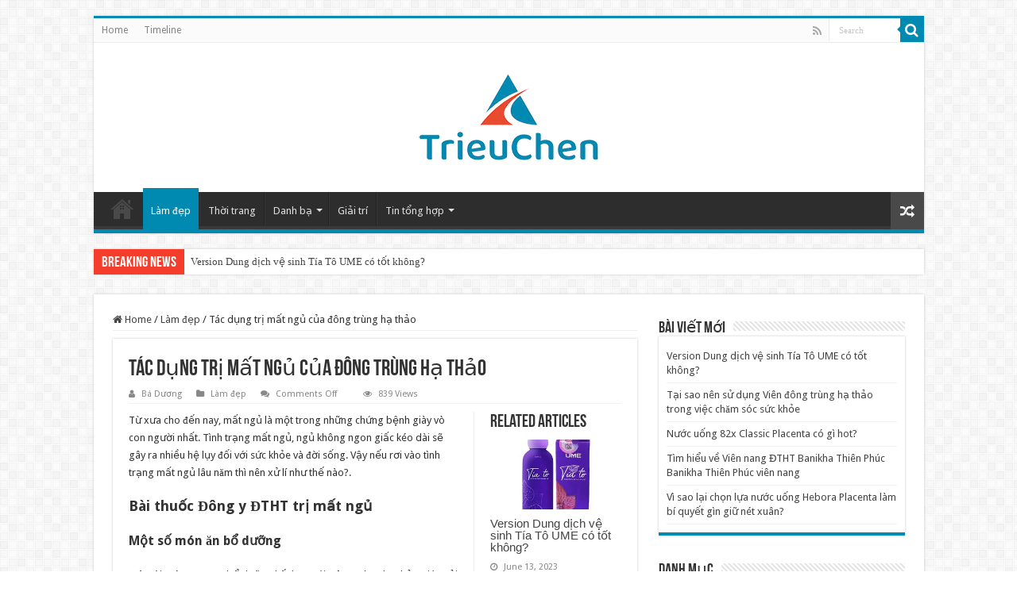

--- FILE ---
content_type: text/html; charset=UTF-8
request_url: https://trieuchen.com.vn/tac-dung-tri-mat-ngu-cua-dong-trung-ha-thao/
body_size: 16850
content:
<!DOCTYPE html>
<html lang="en-US" prefix="og: http://ogp.me/ns#">
<head>
<meta charset="UTF-8" />
<link rel="pingback" href="https://trieuchen.com.vn/xmlrpc.php" />
<meta property="og:title" content="Tác dụng trị mất ngủ của đông trùng hạ thảo - Dịch vụ kế toán, kiểm toán tại TpHCM » trieuchen.com.vn"/>
<meta property="og:type" content="article"/>
<meta property="og:description" content="Từ xưa cho đến nay, mất ngủ l&agrave; một trong những chứng bệnh gi&agrave;y v&ograve; con người nhấ"/>
<meta property="og:url" content="https://trieuchen.com.vn/tac-dung-tri-mat-ngu-cua-dong-trung-ha-thao/"/>
<meta property="og:site_name" content="Dịch vụ kế toán, kiểm toán tại TpHCM » trieuchen.com.vn"/>
<meta property="og:image" content="https://trieuchen.com.vn/wp-content/uploads/3fad949f9ba4252a11fd6dea79e55aaa.jpg" />
<meta name='robots' content='index, follow, max-image-preview:large, max-snippet:-1, max-video-preview:-1' />

	<!-- This site is optimized with the Yoast SEO Premium plugin v26.4 (Yoast SEO v26.7) - https://yoast.com/wordpress/plugins/seo/ -->
	<title>Tác dụng trị mất ngủ của đông trùng hạ thảo - Dịch vụ kế toán, kiểm toán tại TpHCM » trieuchen.com.vn</title>
	<link rel="canonical" href="https://trieuchen.com.vn/tac-dung-tri-mat-ngu-cua-dong-trung-ha-thao/" />
	<meta property="og:locale" content="en_US" />
	<meta property="og:type" content="article" />
	<meta property="og:title" content="Tác dụng trị mất ngủ của đông trùng hạ thảo" />
	<meta property="og:description" content="Từ xưa cho đến nay, mất ngủ l&agrave; một trong những chứng bệnh gi&agrave;y v&ograve; con người nhất. T&igrave;nh trạng mất ngủ, ngủ kh&ocirc;ng ngon giấc k&eacute;o d&agrave;i sẽ g&acirc;y ra nhiều hệ lụy đối với sức khỏe v&agrave; đời sống. Vậy nếu rơi v&agrave;o t&igrave;nh trạng mất ngủ l&acirc;u năm th&igrave; n&ecirc;n xử l&iacute; &hellip;" />
	<meta property="og:url" content="https://trieuchen.com.vn/tac-dung-tri-mat-ngu-cua-dong-trung-ha-thao/" />
	<meta property="og:site_name" content="Dịch vụ kế toán, kiểm toán tại TpHCM » trieuchen.com.vn" />
	<meta property="article:published_time" content="2021-12-09T01:14:26+00:00" />
	<meta property="article:modified_time" content="2025-11-17T06:31:28+00:00" />
	<meta property="og:image" content="https://trieuchen.com.vn/wp-content/uploads/3fad949f9ba4252a11fd6dea79e55aaa.jpg" />
	<meta property="og:image:width" content="900" />
	<meta property="og:image:height" content="600" />
	<meta property="og:image:type" content="image/jpeg" />
	<meta name="author" content="Bá Dương" />
	<meta name="twitter:card" content="summary_large_image" />
	<meta name="twitter:label1" content="Written by" />
	<meta name="twitter:data1" content="Bá Dương" />
	<meta name="twitter:label2" content="Est. reading time" />
	<meta name="twitter:data2" content="8 minutes" />
	<script type="application/ld+json" class="yoast-schema-graph">{"@context":"https://schema.org","@graph":[{"@type":"Article","@id":"https://trieuchen.com.vn/tac-dung-tri-mat-ngu-cua-dong-trung-ha-thao/#article","isPartOf":{"@id":"https://trieuchen.com.vn/tac-dung-tri-mat-ngu-cua-dong-trung-ha-thao/"},"author":{"name":"Bá Dương","@id":"https://trieuchen.com.vn/#/schema/person/0a802c449a0036d1001de69fc3319771"},"headline":"Tác dụng trị mất ngủ của đông trùng hạ thảo","datePublished":"2021-12-09T01:14:26+00:00","dateModified":"2025-11-17T06:31:28+00:00","mainEntityOfPage":{"@id":"https://trieuchen.com.vn/tac-dung-tri-mat-ngu-cua-dong-trung-ha-thao/"},"wordCount":1604,"image":{"@id":"https://trieuchen.com.vn/tac-dung-tri-mat-ngu-cua-dong-trung-ha-thao/#primaryimage"},"thumbnailUrl":"https://trieuchen.com.vn/wp-content/uploads/3fad949f9ba4252a11fd6dea79e55aaa.jpg","articleSection":["Làm đẹp"],"inLanguage":"en-US"},{"@type":"WebPage","@id":"https://trieuchen.com.vn/tac-dung-tri-mat-ngu-cua-dong-trung-ha-thao/","url":"https://trieuchen.com.vn/tac-dung-tri-mat-ngu-cua-dong-trung-ha-thao/","name":"Tác dụng trị mất ngủ của đông trùng hạ thảo - Dịch vụ kế toán, kiểm toán tại TpHCM » trieuchen.com.vn","isPartOf":{"@id":"https://trieuchen.com.vn/#website"},"primaryImageOfPage":{"@id":"https://trieuchen.com.vn/tac-dung-tri-mat-ngu-cua-dong-trung-ha-thao/#primaryimage"},"image":{"@id":"https://trieuchen.com.vn/tac-dung-tri-mat-ngu-cua-dong-trung-ha-thao/#primaryimage"},"thumbnailUrl":"https://trieuchen.com.vn/wp-content/uploads/3fad949f9ba4252a11fd6dea79e55aaa.jpg","datePublished":"2021-12-09T01:14:26+00:00","dateModified":"2025-11-17T06:31:28+00:00","author":{"@id":"https://trieuchen.com.vn/#/schema/person/0a802c449a0036d1001de69fc3319771"},"breadcrumb":{"@id":"https://trieuchen.com.vn/tac-dung-tri-mat-ngu-cua-dong-trung-ha-thao/#breadcrumb"},"inLanguage":"en-US","potentialAction":[{"@type":"ReadAction","target":["https://trieuchen.com.vn/tac-dung-tri-mat-ngu-cua-dong-trung-ha-thao/"]}]},{"@type":"ImageObject","inLanguage":"en-US","@id":"https://trieuchen.com.vn/tac-dung-tri-mat-ngu-cua-dong-trung-ha-thao/#primaryimage","url":"https://trieuchen.com.vn/wp-content/uploads/3fad949f9ba4252a11fd6dea79e55aaa.jpg","contentUrl":"https://trieuchen.com.vn/wp-content/uploads/3fad949f9ba4252a11fd6dea79e55aaa.jpg","width":900,"height":600},{"@type":"BreadcrumbList","@id":"https://trieuchen.com.vn/tac-dung-tri-mat-ngu-cua-dong-trung-ha-thao/#breadcrumb","itemListElement":[{"@type":"ListItem","position":1,"name":"Home","item":"https://trieuchen.com.vn/"},{"@type":"ListItem","position":2,"name":"Tác dụng trị mất ngủ của đông trùng hạ thảo"}]},{"@type":"WebSite","@id":"https://trieuchen.com.vn/#website","url":"https://trieuchen.com.vn/","name":"Dịch vụ kế toán, kiểm toán tại TpHCM » trieuchen.com.vn","description":"chuyên nghiệp, uy tín","potentialAction":[{"@type":"SearchAction","target":{"@type":"EntryPoint","urlTemplate":"https://trieuchen.com.vn/?s={search_term_string}"},"query-input":{"@type":"PropertyValueSpecification","valueRequired":true,"valueName":"search_term_string"}}],"inLanguage":"en-US"},{"@type":"Person","@id":"https://trieuchen.com.vn/#/schema/person/0a802c449a0036d1001de69fc3319771","name":"Bá Dương","image":{"@type":"ImageObject","inLanguage":"en-US","@id":"https://trieuchen.com.vn/#/schema/person/image/","url":"https://secure.gravatar.com/avatar/36ebd6a2922cb81eb760049baf791f18fcfe664a8e39cad29082c88686e8e843?s=96&r=g","contentUrl":"https://secure.gravatar.com/avatar/36ebd6a2922cb81eb760049baf791f18fcfe664a8e39cad29082c88686e8e843?s=96&r=g","caption":"Bá Dương"},"sameAs":["https://trieuchen.com.vn/"],"url":"https://trieuchen.com.vn/author/baduong1070/"}]}</script>
	<!-- / Yoast SEO Premium plugin. -->


<link rel='dns-prefetch' href='//fonts.googleapis.com' />
<link rel="alternate" type="application/rss+xml" title="Dịch vụ kế toán, kiểm toán tại TpHCM » trieuchen.com.vn &raquo; Feed" href="https://trieuchen.com.vn/feed/" />
<link rel="alternate" title="oEmbed (JSON)" type="application/json+oembed" href="https://trieuchen.com.vn/wp-json/oembed/1.0/embed?url=https%3A%2F%2Ftrieuchen.com.vn%2Ftac-dung-tri-mat-ngu-cua-dong-trung-ha-thao%2F" />
<link rel="alternate" title="oEmbed (XML)" type="text/xml+oembed" href="https://trieuchen.com.vn/wp-json/oembed/1.0/embed?url=https%3A%2F%2Ftrieuchen.com.vn%2Ftac-dung-tri-mat-ngu-cua-dong-trung-ha-thao%2F&#038;format=xml" />
<style id='wp-img-auto-sizes-contain-inline-css' type='text/css'>
img:is([sizes=auto i],[sizes^="auto," i]){contain-intrinsic-size:3000px 1500px}
/*# sourceURL=wp-img-auto-sizes-contain-inline-css */
</style>
<style id='wp-emoji-styles-inline-css' type='text/css'>

	img.wp-smiley, img.emoji {
		display: inline !important;
		border: none !important;
		box-shadow: none !important;
		height: 1em !important;
		width: 1em !important;
		margin: 0 0.07em !important;
		vertical-align: -0.1em !important;
		background: none !important;
		padding: 0 !important;
	}
/*# sourceURL=wp-emoji-styles-inline-css */
</style>
<style id='wp-block-library-inline-css' type='text/css'>
:root{--wp-block-synced-color:#7a00df;--wp-block-synced-color--rgb:122,0,223;--wp-bound-block-color:var(--wp-block-synced-color);--wp-editor-canvas-background:#ddd;--wp-admin-theme-color:#007cba;--wp-admin-theme-color--rgb:0,124,186;--wp-admin-theme-color-darker-10:#006ba1;--wp-admin-theme-color-darker-10--rgb:0,107,160.5;--wp-admin-theme-color-darker-20:#005a87;--wp-admin-theme-color-darker-20--rgb:0,90,135;--wp-admin-border-width-focus:2px}@media (min-resolution:192dpi){:root{--wp-admin-border-width-focus:1.5px}}.wp-element-button{cursor:pointer}:root .has-very-light-gray-background-color{background-color:#eee}:root .has-very-dark-gray-background-color{background-color:#313131}:root .has-very-light-gray-color{color:#eee}:root .has-very-dark-gray-color{color:#313131}:root .has-vivid-green-cyan-to-vivid-cyan-blue-gradient-background{background:linear-gradient(135deg,#00d084,#0693e3)}:root .has-purple-crush-gradient-background{background:linear-gradient(135deg,#34e2e4,#4721fb 50%,#ab1dfe)}:root .has-hazy-dawn-gradient-background{background:linear-gradient(135deg,#faaca8,#dad0ec)}:root .has-subdued-olive-gradient-background{background:linear-gradient(135deg,#fafae1,#67a671)}:root .has-atomic-cream-gradient-background{background:linear-gradient(135deg,#fdd79a,#004a59)}:root .has-nightshade-gradient-background{background:linear-gradient(135deg,#330968,#31cdcf)}:root .has-midnight-gradient-background{background:linear-gradient(135deg,#020381,#2874fc)}:root{--wp--preset--font-size--normal:16px;--wp--preset--font-size--huge:42px}.has-regular-font-size{font-size:1em}.has-larger-font-size{font-size:2.625em}.has-normal-font-size{font-size:var(--wp--preset--font-size--normal)}.has-huge-font-size{font-size:var(--wp--preset--font-size--huge)}.has-text-align-center{text-align:center}.has-text-align-left{text-align:left}.has-text-align-right{text-align:right}.has-fit-text{white-space:nowrap!important}#end-resizable-editor-section{display:none}.aligncenter{clear:both}.items-justified-left{justify-content:flex-start}.items-justified-center{justify-content:center}.items-justified-right{justify-content:flex-end}.items-justified-space-between{justify-content:space-between}.screen-reader-text{border:0;clip-path:inset(50%);height:1px;margin:-1px;overflow:hidden;padding:0;position:absolute;width:1px;word-wrap:normal!important}.screen-reader-text:focus{background-color:#ddd;clip-path:none;color:#444;display:block;font-size:1em;height:auto;left:5px;line-height:normal;padding:15px 23px 14px;text-decoration:none;top:5px;width:auto;z-index:100000}html :where(.has-border-color){border-style:solid}html :where([style*=border-top-color]){border-top-style:solid}html :where([style*=border-right-color]){border-right-style:solid}html :where([style*=border-bottom-color]){border-bottom-style:solid}html :where([style*=border-left-color]){border-left-style:solid}html :where([style*=border-width]){border-style:solid}html :where([style*=border-top-width]){border-top-style:solid}html :where([style*=border-right-width]){border-right-style:solid}html :where([style*=border-bottom-width]){border-bottom-style:solid}html :where([style*=border-left-width]){border-left-style:solid}html :where(img[class*=wp-image-]){height:auto;max-width:100%}:where(figure){margin:0 0 1em}html :where(.is-position-sticky){--wp-admin--admin-bar--position-offset:var(--wp-admin--admin-bar--height,0px)}@media screen and (max-width:600px){html :where(.is-position-sticky){--wp-admin--admin-bar--position-offset:0px}}

/*# sourceURL=wp-block-library-inline-css */
</style><style id='global-styles-inline-css' type='text/css'>
:root{--wp--preset--aspect-ratio--square: 1;--wp--preset--aspect-ratio--4-3: 4/3;--wp--preset--aspect-ratio--3-4: 3/4;--wp--preset--aspect-ratio--3-2: 3/2;--wp--preset--aspect-ratio--2-3: 2/3;--wp--preset--aspect-ratio--16-9: 16/9;--wp--preset--aspect-ratio--9-16: 9/16;--wp--preset--color--black: #000000;--wp--preset--color--cyan-bluish-gray: #abb8c3;--wp--preset--color--white: #ffffff;--wp--preset--color--pale-pink: #f78da7;--wp--preset--color--vivid-red: #cf2e2e;--wp--preset--color--luminous-vivid-orange: #ff6900;--wp--preset--color--luminous-vivid-amber: #fcb900;--wp--preset--color--light-green-cyan: #7bdcb5;--wp--preset--color--vivid-green-cyan: #00d084;--wp--preset--color--pale-cyan-blue: #8ed1fc;--wp--preset--color--vivid-cyan-blue: #0693e3;--wp--preset--color--vivid-purple: #9b51e0;--wp--preset--gradient--vivid-cyan-blue-to-vivid-purple: linear-gradient(135deg,rgb(6,147,227) 0%,rgb(155,81,224) 100%);--wp--preset--gradient--light-green-cyan-to-vivid-green-cyan: linear-gradient(135deg,rgb(122,220,180) 0%,rgb(0,208,130) 100%);--wp--preset--gradient--luminous-vivid-amber-to-luminous-vivid-orange: linear-gradient(135deg,rgb(252,185,0) 0%,rgb(255,105,0) 100%);--wp--preset--gradient--luminous-vivid-orange-to-vivid-red: linear-gradient(135deg,rgb(255,105,0) 0%,rgb(207,46,46) 100%);--wp--preset--gradient--very-light-gray-to-cyan-bluish-gray: linear-gradient(135deg,rgb(238,238,238) 0%,rgb(169,184,195) 100%);--wp--preset--gradient--cool-to-warm-spectrum: linear-gradient(135deg,rgb(74,234,220) 0%,rgb(151,120,209) 20%,rgb(207,42,186) 40%,rgb(238,44,130) 60%,rgb(251,105,98) 80%,rgb(254,248,76) 100%);--wp--preset--gradient--blush-light-purple: linear-gradient(135deg,rgb(255,206,236) 0%,rgb(152,150,240) 100%);--wp--preset--gradient--blush-bordeaux: linear-gradient(135deg,rgb(254,205,165) 0%,rgb(254,45,45) 50%,rgb(107,0,62) 100%);--wp--preset--gradient--luminous-dusk: linear-gradient(135deg,rgb(255,203,112) 0%,rgb(199,81,192) 50%,rgb(65,88,208) 100%);--wp--preset--gradient--pale-ocean: linear-gradient(135deg,rgb(255,245,203) 0%,rgb(182,227,212) 50%,rgb(51,167,181) 100%);--wp--preset--gradient--electric-grass: linear-gradient(135deg,rgb(202,248,128) 0%,rgb(113,206,126) 100%);--wp--preset--gradient--midnight: linear-gradient(135deg,rgb(2,3,129) 0%,rgb(40,116,252) 100%);--wp--preset--font-size--small: 13px;--wp--preset--font-size--medium: 20px;--wp--preset--font-size--large: 36px;--wp--preset--font-size--x-large: 42px;--wp--preset--spacing--20: 0.44rem;--wp--preset--spacing--30: 0.67rem;--wp--preset--spacing--40: 1rem;--wp--preset--spacing--50: 1.5rem;--wp--preset--spacing--60: 2.25rem;--wp--preset--spacing--70: 3.38rem;--wp--preset--spacing--80: 5.06rem;--wp--preset--shadow--natural: 6px 6px 9px rgba(0, 0, 0, 0.2);--wp--preset--shadow--deep: 12px 12px 50px rgba(0, 0, 0, 0.4);--wp--preset--shadow--sharp: 6px 6px 0px rgba(0, 0, 0, 0.2);--wp--preset--shadow--outlined: 6px 6px 0px -3px rgb(255, 255, 255), 6px 6px rgb(0, 0, 0);--wp--preset--shadow--crisp: 6px 6px 0px rgb(0, 0, 0);}:where(.is-layout-flex){gap: 0.5em;}:where(.is-layout-grid){gap: 0.5em;}body .is-layout-flex{display: flex;}.is-layout-flex{flex-wrap: wrap;align-items: center;}.is-layout-flex > :is(*, div){margin: 0;}body .is-layout-grid{display: grid;}.is-layout-grid > :is(*, div){margin: 0;}:where(.wp-block-columns.is-layout-flex){gap: 2em;}:where(.wp-block-columns.is-layout-grid){gap: 2em;}:where(.wp-block-post-template.is-layout-flex){gap: 1.25em;}:where(.wp-block-post-template.is-layout-grid){gap: 1.25em;}.has-black-color{color: var(--wp--preset--color--black) !important;}.has-cyan-bluish-gray-color{color: var(--wp--preset--color--cyan-bluish-gray) !important;}.has-white-color{color: var(--wp--preset--color--white) !important;}.has-pale-pink-color{color: var(--wp--preset--color--pale-pink) !important;}.has-vivid-red-color{color: var(--wp--preset--color--vivid-red) !important;}.has-luminous-vivid-orange-color{color: var(--wp--preset--color--luminous-vivid-orange) !important;}.has-luminous-vivid-amber-color{color: var(--wp--preset--color--luminous-vivid-amber) !important;}.has-light-green-cyan-color{color: var(--wp--preset--color--light-green-cyan) !important;}.has-vivid-green-cyan-color{color: var(--wp--preset--color--vivid-green-cyan) !important;}.has-pale-cyan-blue-color{color: var(--wp--preset--color--pale-cyan-blue) !important;}.has-vivid-cyan-blue-color{color: var(--wp--preset--color--vivid-cyan-blue) !important;}.has-vivid-purple-color{color: var(--wp--preset--color--vivid-purple) !important;}.has-black-background-color{background-color: var(--wp--preset--color--black) !important;}.has-cyan-bluish-gray-background-color{background-color: var(--wp--preset--color--cyan-bluish-gray) !important;}.has-white-background-color{background-color: var(--wp--preset--color--white) !important;}.has-pale-pink-background-color{background-color: var(--wp--preset--color--pale-pink) !important;}.has-vivid-red-background-color{background-color: var(--wp--preset--color--vivid-red) !important;}.has-luminous-vivid-orange-background-color{background-color: var(--wp--preset--color--luminous-vivid-orange) !important;}.has-luminous-vivid-amber-background-color{background-color: var(--wp--preset--color--luminous-vivid-amber) !important;}.has-light-green-cyan-background-color{background-color: var(--wp--preset--color--light-green-cyan) !important;}.has-vivid-green-cyan-background-color{background-color: var(--wp--preset--color--vivid-green-cyan) !important;}.has-pale-cyan-blue-background-color{background-color: var(--wp--preset--color--pale-cyan-blue) !important;}.has-vivid-cyan-blue-background-color{background-color: var(--wp--preset--color--vivid-cyan-blue) !important;}.has-vivid-purple-background-color{background-color: var(--wp--preset--color--vivid-purple) !important;}.has-black-border-color{border-color: var(--wp--preset--color--black) !important;}.has-cyan-bluish-gray-border-color{border-color: var(--wp--preset--color--cyan-bluish-gray) !important;}.has-white-border-color{border-color: var(--wp--preset--color--white) !important;}.has-pale-pink-border-color{border-color: var(--wp--preset--color--pale-pink) !important;}.has-vivid-red-border-color{border-color: var(--wp--preset--color--vivid-red) !important;}.has-luminous-vivid-orange-border-color{border-color: var(--wp--preset--color--luminous-vivid-orange) !important;}.has-luminous-vivid-amber-border-color{border-color: var(--wp--preset--color--luminous-vivid-amber) !important;}.has-light-green-cyan-border-color{border-color: var(--wp--preset--color--light-green-cyan) !important;}.has-vivid-green-cyan-border-color{border-color: var(--wp--preset--color--vivid-green-cyan) !important;}.has-pale-cyan-blue-border-color{border-color: var(--wp--preset--color--pale-cyan-blue) !important;}.has-vivid-cyan-blue-border-color{border-color: var(--wp--preset--color--vivid-cyan-blue) !important;}.has-vivid-purple-border-color{border-color: var(--wp--preset--color--vivid-purple) !important;}.has-vivid-cyan-blue-to-vivid-purple-gradient-background{background: var(--wp--preset--gradient--vivid-cyan-blue-to-vivid-purple) !important;}.has-light-green-cyan-to-vivid-green-cyan-gradient-background{background: var(--wp--preset--gradient--light-green-cyan-to-vivid-green-cyan) !important;}.has-luminous-vivid-amber-to-luminous-vivid-orange-gradient-background{background: var(--wp--preset--gradient--luminous-vivid-amber-to-luminous-vivid-orange) !important;}.has-luminous-vivid-orange-to-vivid-red-gradient-background{background: var(--wp--preset--gradient--luminous-vivid-orange-to-vivid-red) !important;}.has-very-light-gray-to-cyan-bluish-gray-gradient-background{background: var(--wp--preset--gradient--very-light-gray-to-cyan-bluish-gray) !important;}.has-cool-to-warm-spectrum-gradient-background{background: var(--wp--preset--gradient--cool-to-warm-spectrum) !important;}.has-blush-light-purple-gradient-background{background: var(--wp--preset--gradient--blush-light-purple) !important;}.has-blush-bordeaux-gradient-background{background: var(--wp--preset--gradient--blush-bordeaux) !important;}.has-luminous-dusk-gradient-background{background: var(--wp--preset--gradient--luminous-dusk) !important;}.has-pale-ocean-gradient-background{background: var(--wp--preset--gradient--pale-ocean) !important;}.has-electric-grass-gradient-background{background: var(--wp--preset--gradient--electric-grass) !important;}.has-midnight-gradient-background{background: var(--wp--preset--gradient--midnight) !important;}.has-small-font-size{font-size: var(--wp--preset--font-size--small) !important;}.has-medium-font-size{font-size: var(--wp--preset--font-size--medium) !important;}.has-large-font-size{font-size: var(--wp--preset--font-size--large) !important;}.has-x-large-font-size{font-size: var(--wp--preset--font-size--x-large) !important;}
/*# sourceURL=global-styles-inline-css */
</style>

<style id='classic-theme-styles-inline-css' type='text/css'>
/*! This file is auto-generated */
.wp-block-button__link{color:#fff;background-color:#32373c;border-radius:9999px;box-shadow:none;text-decoration:none;padding:calc(.667em + 2px) calc(1.333em + 2px);font-size:1.125em}.wp-block-file__button{background:#32373c;color:#fff;text-decoration:none}
/*# sourceURL=/wp-includes/css/classic-themes.min.css */
</style>
<link rel='stylesheet' id='toc-screen-css' href='https://trieuchen.com.vn/wp-content/plugins/table-of-contents-plus/screen.min.css' type='text/css' media='all' />
<link rel='stylesheet' id='tie-style-css' href='https://trieuchen.com.vn/wp-content/themes/sahifa/style.css' type='text/css' media='all' />
<link rel='stylesheet' id='tie-ilightbox-skin-css' href='https://trieuchen.com.vn/wp-content/themes/sahifa/css/ilightbox/dark-skin/skin.css' type='text/css' media='all' />
<link rel='stylesheet' id='Droid+Sans-css' href='https://fonts.googleapis.com/css?family=Droid+Sans%3Aregular%2C700' type='text/css' media='all' />
<script type="text/javascript" src="https://trieuchen.com.vn/wp-includes/js/jquery/jquery.min.js" id="jquery-core-js"></script>
<script type="text/javascript" src="https://trieuchen.com.vn/wp-includes/js/jquery/jquery-migrate.min.js" id="jquery-migrate-js"></script>
<link rel="https://api.w.org/" href="https://trieuchen.com.vn/wp-json/" /><link rel="alternate" title="JSON" type="application/json" href="https://trieuchen.com.vn/wp-json/wp/v2/posts/4384" /><link rel="EditURI" type="application/rsd+xml" title="RSD" href="https://trieuchen.com.vn/xmlrpc.php?rsd" />
<meta name="generator" content="WordPress 6.9" />
<link rel='shortlink' href='https://trieuchen.com.vn/?p=4384' />
<link rel="shortcut icon" href="https://trieuchen.com.vn/wp-content/uploads/trieu-chen-favicon.png" title="Favicon" />
<!--[if IE]>
<script type="text/javascript">jQuery(document).ready(function (){ jQuery(".menu-item").has("ul").children("a").attr("aria-haspopup", "true");});</script>
<![endif]-->
<!--[if lt IE 9]>
<script src="https://trieuchen.com.vn/wp-content/themes/sahifa/js/html5.js"></script>
<script src="https://trieuchen.com.vn/wp-content/themes/sahifa/js/selectivizr-min.js"></script>
<![endif]-->
<!--[if IE 9]>
<link rel="stylesheet" type="text/css" media="all" href="https://trieuchen.com.vn/wp-content/themes/sahifa/css/ie9.css" />
<![endif]-->
<!--[if IE 8]>
<link rel="stylesheet" type="text/css" media="all" href="https://trieuchen.com.vn/wp-content/themes/sahifa/css/ie8.css" />
<![endif]-->
<!--[if IE 7]>
<link rel="stylesheet" type="text/css" media="all" href="https://trieuchen.com.vn/wp-content/themes/sahifa/css/ie7.css" />
<![endif]-->

<meta http-equiv="X-UA-Compatible" content="IE=edge,chrome=1" />
<meta name="viewport" content="width=device-width, initial-scale=1.0" />



<style type="text/css" media="screen">

body{
	font-family: 'Droid Sans';
}
#main-nav,
.cat-box-content,
#sidebar .widget-container,
.post-listing,
#commentform {
	border-bottom-color: #008ab1;
}

.search-block .search-button,
#topcontrol,
#main-nav ul li.current-menu-item a,
#main-nav ul li.current-menu-item a:hover,
#main-nav ul li.current_page_parent a,
#main-nav ul li.current_page_parent a:hover,
#main-nav ul li.current-menu-parent a,
#main-nav ul li.current-menu-parent a:hover,
#main-nav ul li.current-page-ancestor a,
#main-nav ul li.current-page-ancestor a:hover,
.pagination span.current,
.share-post span.share-text,
.flex-control-paging li a.flex-active,
.ei-slider-thumbs li.ei-slider-element,
.review-percentage .review-item span span,
.review-final-score,
.button,
a.button,
a.more-link,
#main-content input[type="submit"],
.form-submit #submit,
#login-form .login-button,
.widget-feedburner .feedburner-subscribe,
input[type="submit"],
#buddypress button,
#buddypress a.button,
#buddypress input[type=submit],
#buddypress input[type=reset],
#buddypress ul.button-nav li a,
#buddypress div.generic-button a,
#buddypress .comment-reply-link,
#buddypress div.item-list-tabs ul li a span,
#buddypress div.item-list-tabs ul li.selected a,
#buddypress div.item-list-tabs ul li.current a,
#buddypress #members-directory-form div.item-list-tabs ul li.selected span,
#members-list-options a.selected,
#groups-list-options a.selected,
body.dark-skin #buddypress div.item-list-tabs ul li a span,
body.dark-skin #buddypress div.item-list-tabs ul li.selected a,
body.dark-skin #buddypress div.item-list-tabs ul li.current a,
body.dark-skin #members-list-options a.selected,
body.dark-skin #groups-list-options a.selected,
.search-block-large .search-button,
#featured-posts .flex-next:hover,
#featured-posts .flex-prev:hover,
a.tie-cart span.shooping-count,
.woocommerce span.onsale,
.woocommerce-page span.onsale ,
.woocommerce .widget_price_filter .ui-slider .ui-slider-handle,
.woocommerce-page .widget_price_filter .ui-slider .ui-slider-handle,
#check-also-close,
a.post-slideshow-next,
a.post-slideshow-prev,
.widget_price_filter .ui-slider .ui-slider-handle,
.quantity .minus:hover,
.quantity .plus:hover,
.mejs-container .mejs-controls .mejs-time-rail .mejs-time-current,
#reading-position-indicator  {
	background-color:#008ab1;
}

::-webkit-scrollbar-thumb{
	background-color:#008ab1 !important;
}

#theme-footer,
#theme-header,
.top-nav ul li.current-menu-item:before,
#main-nav .menu-sub-content ,
#main-nav ul ul,
#check-also-box {
	border-top-color: #008ab1;
}

.search-block:after {
	border-right-color:#008ab1;
}

body.rtl .search-block:after {
	border-left-color:#008ab1;
}

#main-nav ul > li.menu-item-has-children:hover > a:after,
#main-nav ul > li.mega-menu:hover > a:after {
	border-color:transparent transparent #008ab1;
}

.widget.timeline-posts li a:hover,
.widget.timeline-posts li a:hover span.tie-date {
	color: #008ab1;
}

.widget.timeline-posts li a:hover span.tie-date:before {
	background: #008ab1;
	border-color: #008ab1;
}

#order_review,
#order_review_heading {
	border-color: #008ab1;
}


</style>

</head>
<body id="top" class="wp-singular post-template-default single single-post postid-4384 single-format-standard wp-theme-sahifa lazy-enabled">

<div class="wrapper-outer">

	<div class="background-cover"></div>

	<aside id="slide-out">

			<div class="search-mobile">
			<form method="get" id="searchform-mobile" action="https://trieuchen.com.vn/">
				<button class="search-button" type="submit" value="Search"><i class="fa fa-search"></i></button>
				<input type="text" id="s-mobile" name="s" title="Search" value="Search" onfocus="if (this.value == 'Search') {this.value = '';}" onblur="if (this.value == '') {this.value = 'Search';}"  />
			</form>
		</div><!-- .search-mobile /-->
	
			<div class="social-icons">
		<a class="ttip-none" title="Rss" href="https://trieuchen.com.vn/feed/" target="_blank"><i class="fa fa-rss"></i></a>
			</div>

	
		<div id="mobile-menu" ></div>
	</aside><!-- #slide-out /-->

		<div id="wrapper" class="boxed">
		<div class="inner-wrapper">

		<header id="theme-header" class="theme-header center-logo">
						<div id="top-nav" class="top-nav">
				<div class="container">

			
				<div class="menu"><ul>
<li class="page_item page-item-2884"><a href="https://trieuchen.com.vn/home/">Home</a></li>
<li class="page_item page-item-33"><a href="https://trieuchen.com.vn/timeline/">Timeline</a></li>
</ul></div>

						<div class="search-block">
						<form method="get" id="searchform-header" action="https://trieuchen.com.vn/">
							<button class="search-button" type="submit" value="Search"><i class="fa fa-search"></i></button>
							<input class="search-live" type="text" id="s-header" name="s" title="Search" value="Search" onfocus="if (this.value == 'Search') {this.value = '';}" onblur="if (this.value == '') {this.value = 'Search';}"  />
						</form>
					</div><!-- .search-block /-->
			<div class="social-icons">
		<a class="ttip-none" title="Rss" href="https://trieuchen.com.vn/feed/" target="_blank"><i class="fa fa-rss"></i></a>
			</div>

	
	
				</div><!-- .container /-->
			</div><!-- .top-menu /-->
			
		<div class="header-content">

					<a id="slide-out-open" class="slide-out-open" href="#"><span></span></a>
		
			<div class="logo" style=" margin-top:15px; margin-bottom:15px;">
			<h2>								<a title="Dịch vụ kế toán, kiểm toán tại TpHCM » trieuchen.com.vn" href="https://trieuchen.com.vn/">
					<img src="https://trieuchen.com.vn/wp-content/uploads/trieu-chen-logo1.png" alt="Dịch vụ kế toán, kiểm toán tại TpHCM » trieuchen.com.vn"  /><strong>Dịch vụ kế toán, kiểm toán tại TpHCM » trieuchen.com.vn chuyên nghiệp, uy tín</strong>
				</a>
			</h2>			</div><!-- .logo /-->
						<div class="clear"></div>

		</div>
													<nav id="main-nav" class="fixed-enabled">
				<div class="container">

				
					<div class="main-menu"><ul id="menu-menu-1" class="menu"><li id="menu-item-5" class="menu-item menu-item-type-custom menu-item-object-custom menu-item-home menu-item-5"><a href="https://trieuchen.com.vn/">Home</a></li>
<li id="menu-item-4775" class="menu-item menu-item-type-taxonomy menu-item-object-category current-post-ancestor current-menu-parent current-post-parent menu-item-4775"><a href="https://trieuchen.com.vn/category/lam-dep/">Làm đẹp</a></li>
<li id="menu-item-21" class="menu-item menu-item-type-taxonomy menu-item-object-category menu-item-21"><a href="https://trieuchen.com.vn/category/thoi-trang/">Thời trang</a></li>
<li id="menu-item-9" class="menu-item menu-item-type-taxonomy menu-item-object-category menu-item-has-children menu-item-9"><a href="https://trieuchen.com.vn/category/danh-ba/">Danh bạ</a>
<ul class="sub-menu menu-sub-content">
	<li id="menu-item-17" class="menu-item menu-item-type-taxonomy menu-item-object-category menu-item-17"><a href="https://trieuchen.com.vn/category/rao-vat/">Rao vặt</a></li>
	<li id="menu-item-18" class="menu-item menu-item-type-taxonomy menu-item-object-category menu-item-18"><a href="https://trieuchen.com.vn/category/san-pham/">Sản phẩm</a></li>
</ul>
</li>
<li id="menu-item-11" class="menu-item menu-item-type-taxonomy menu-item-object-category menu-item-11"><a href="https://trieuchen.com.vn/category/giai-tri/">Giải trí</a></li>
<li id="menu-item-24" class="menu-item menu-item-type-taxonomy menu-item-object-category menu-item-has-children menu-item-24"><a href="https://trieuchen.com.vn/category/tin-tong-hop/">Tin tổng hợp</a>
<ul class="sub-menu menu-sub-content">
	<li id="menu-item-8" class="menu-item menu-item-type-taxonomy menu-item-object-category menu-item-8"><a href="https://trieuchen.com.vn/category/cong-nghe/">Công nghệ</a></li>
	<li id="menu-item-26" class="menu-item menu-item-type-taxonomy menu-item-object-category menu-item-26"><a href="https://trieuchen.com.vn/category/tu-van/">Tư vấn</a></li>
</ul>
</li>
</ul></div>										<a href="https://trieuchen.com.vn/?tierand=1" class="random-article ttip" title="Random Article"><i class="fa fa-random"></i></a>
					
					
				</div>
			</nav><!-- .main-nav /-->
					</header><!-- #header /-->

		
	<div class="clear"></div>
	<div id="breaking-news" class="breaking-news">
		<span class="breaking-news-title"><i class="fa fa-bolt"></i> <span>Breaking News</span></span>
		
					<ul>
					<li><a href="https://trieuchen.com.vn/version-dung-dich-ve-sinh-tia-to-ume-co-tot-khong/" title="Version Dung dịch vệ sinh Tía Tô UME có tốt không?">Version Dung dịch vệ sinh Tía Tô UME có tốt không?</a></li>
					<li><a href="https://trieuchen.com.vn/tai-sao-nen-su-dung-vien-dong-trung-ha-thao-trong-viec-cham-soc-suc-khoe/" title="Tại sao nên sử dụng Viên đông trùng hạ thảo trong việc chăm sóc sức khỏe">Tại sao nên sử dụng Viên đông trùng hạ thảo trong việc chăm sóc sức khỏe</a></li>
					<li><a href="https://trieuchen.com.vn/nuoc-uong-82x-classic-placenta-co-gi-hot/" title="Nước uống 82x Classic Placenta có gì hot?">Nước uống 82x Classic Placenta có gì hot?</a></li>
					<li><a href="https://trieuchen.com.vn/tim-hieu-ve-vien-nang-dtht-banikha-thien-phuc-banikha-thien-phuc-vien-nang/" title="Tìm hiểu về Viên nang ĐTHT Banikha Thiên Phúc Banikha Thiên Phúc viên nang">Tìm hiểu về Viên nang ĐTHT Banikha Thiên Phúc Banikha Thiên Phúc viên nang</a></li>
					<li><a href="https://trieuchen.com.vn/vi-sao-lai-chon-lua-nuoc-uong-hebora-placenta-lam-bi-quyet-gin-giu-net-xuan/" title="Vì sao lại chọn lựa nước uống Hebora Placenta làm bí quyết gìn giữ nét xuân?">Vì sao lại chọn lựa nước uống Hebora Placenta làm bí quyết gìn giữ nét xuân?</a></li>
					<li><a href="https://trieuchen.com.vn/tai-sao-chung-ta-can-nicotinamide-mononucleotide/" title="Tại sao chúng ta cần Nicotinamide Mononucleotide">Tại sao chúng ta cần Nicotinamide Mononucleotide</a></li>
					<li><a href="https://trieuchen.com.vn/vien-uong-hebora-nhat-ban-bat-mi-bi-quyet-tao-nen-huong-thom-quyen-ru-cho-co-the/" title="Viên uống Hebora Nhật Bản  &#8211; Bật mí bí quyết tạo nên hương thơm quyến rũ cho cơ thể">Viên uống Hebora Nhật Bản  &#8211; Bật mí bí quyết tạo nên hương thơm quyến rũ cho cơ thể</a></li>
					<li><a href="https://trieuchen.com.vn/su-that-it-ai-biet-ve-nuoc-uong-hebora-collagen/" title="Sự thật ít ai biết về nước uống Hebora Collagen">Sự thật ít ai biết về nước uống Hebora Collagen</a></li>
					<li><a href="https://trieuchen.com.vn/cam-nghi-ve-saffron-mat-ong-dtht-kcv-sau-mot-thoi-gian-su-dung/" title="Cảm nghĩ về Saffron mật ong ĐTHT KCV sau một thời gian sử dụng">Cảm nghĩ về Saffron mật ong ĐTHT KCV sau một thời gian sử dụng</a></li>
					<li><a href="https://trieuchen.com.vn/mot-so-thong-tin-ve-tpcn-tang-cuong-de-khang-bao-nhan-viet-nam/" title="Một số thông tin về  TPCN Tăng Cường Đề Kháng Bảo Nhân Việt Nam">Một số thông tin về  TPCN Tăng Cường Đề Kháng Bảo Nhân Việt Nam</a></li>
					</ul>
					
		
		<script type="text/javascript">
			jQuery(document).ready(function(){
								jQuery('#breaking-news ul').innerFade({animationType: 'fade', speed: 750 , timeout: 3500});
							});
					</script>
	</div> <!-- .breaking-news -->

	
	<div id="main-content" class="container">

	
	
	
	
	
	<div class="content">

		
		<nav id="crumbs"><a href="https://trieuchen.com.vn/"><span class="fa fa-home" aria-hidden="true"></span> Home</a><span class="delimiter">/</span><a href="https://trieuchen.com.vn/category/lam-dep/">Làm đẹp</a><span class="delimiter">/</span><span class="current">Tác dụng trị mất ngủ của đông trùng hạ thảo</span></nav>
		

		
		<article class="post-listing post-4384 post type-post status-publish format-standard has-post-thumbnail  category-lam-dep" id="the-post">
			
			<div class="post-inner">

							<h1 class="name post-title entry-title"><span itemprop="name">Tác dụng trị mất ngủ của đông trùng hạ thảo</span></h1>

						
<p class="post-meta">
		
	<span class="post-meta-author"><i class="fa fa-user"></i><a href="https://trieuchen.com.vn/author/baduong1070/" title="">Bá Dương </a></span>
	
	
	<span class="post-cats"><i class="fa fa-folder"></i><a href="https://trieuchen.com.vn/category/lam-dep/" rel="category tag">Làm đẹp</a></span>
	
	<span class="post-comments"><i class="fa fa-comments"></i><span>Comments Off<span class="screen-reader-text"> on Tác dụng trị mất ngủ của đông trùng hạ thảo</span></span></span>
<span class="post-views"><i class="fa fa-eye"></i>839 Views</span> </p>
<div class="clear"></div>
			
				<div class="entry">
					
						<section id="related_posts">
		<div class="block-head">
			<h3>Related Articles</h3><div class="stripe-line"></div>
		</div>
		<div class="post-listing">
						<div class="related-item">
							
				<div class="post-thumbnail">
					<a href="https://trieuchen.com.vn/version-dung-dich-ve-sinh-tia-to-ume-co-tot-khong/">
						<img width="310" height="165" src="https://trieuchen.com.vn/wp-content/uploads/avata-dung-dich-ve-sinh-ume-chinh-hang-myphamheracom-1-310x165.jpg" class="attachment-tie-medium size-tie-medium wp-post-image" alt="Có nên sử dụng sản phẩm DDVS phụ nữ UME Tía Tô NT Beauty không?" decoding="async" fetchpriority="high" />						<span class="fa overlay-icon"></span>
					</a>
				</div><!-- post-thumbnail /-->
							
				<h3><a href="https://trieuchen.com.vn/version-dung-dich-ve-sinh-tia-to-ume-co-tot-khong/" rel="bookmark">Version Dung dịch vệ sinh Tía Tô UME có tốt không?</a></h3>
				<p class="post-meta"><span class="tie-date"><i class="fa fa-clock-o"></i>June 13, 2023</span></p>
			</div>
						<div class="related-item">
							
				<div class="post-thumbnail">
					<a href="https://trieuchen.com.vn/tai-sao-nen-su-dung-vien-dong-trung-ha-thao-trong-viec-cham-soc-suc-khoe/">
						<img width="310" height="165" src="https://trieuchen.com.vn/wp-content/uploads/vien-nang-dong-trung-ha-thao-Thien-Phuc-1-310x165.jpg" class="attachment-tie-medium size-tie-medium wp-post-image" alt="Tại sao nên sử dụng Viên nang nấm đông trùng hạ thảo trong việc chăm sóc sức khỏe" decoding="async" />						<span class="fa overlay-icon"></span>
					</a>
				</div><!-- post-thumbnail /-->
							
				<h3><a href="https://trieuchen.com.vn/tai-sao-nen-su-dung-vien-dong-trung-ha-thao-trong-viec-cham-soc-suc-khoe/" rel="bookmark">Tại sao nên sử dụng Viên đông trùng hạ thảo trong việc chăm sóc sức khỏe</a></h3>
				<p class="post-meta"><span class="tie-date"><i class="fa fa-clock-o"></i>December 28, 2022</span></p>
			</div>
						<div class="related-item">
							
				<div class="post-thumbnail">
					<a href="https://trieuchen.com.vn/nuoc-uong-82x-classic-placenta-co-gi-hot/">
						<img width="310" height="165" src="https://trieuchen.com.vn/wp-content/uploads/hebecare-tinh-chat-nhau-thai-placenta-82x-1_5299acdc4a22415dbdc6128a12becee0_master-1-310x165.jpg" class="attachment-tie-medium size-tie-medium wp-post-image" alt="Placenta 82x Classic có gì hot?" decoding="async" />						<span class="fa overlay-icon"></span>
					</a>
				</div><!-- post-thumbnail /-->
							
				<h3><a href="https://trieuchen.com.vn/nuoc-uong-82x-classic-placenta-co-gi-hot/" rel="bookmark">Nước uống 82x Classic Placenta có gì hot?</a></h3>
				<p class="post-meta"><span class="tie-date"><i class="fa fa-clock-o"></i>October 26, 2022</span></p>
			</div>
						<div class="clear"></div>
		</div>
	</section>
	
					<p>Từ xưa cho đến nay, mất ngủ l&agrave; một trong những chứng bệnh gi&agrave;y v&ograve; con người nhất. T&igrave;nh trạng mất ngủ, ngủ kh&ocirc;ng ngon giấc k&eacute;o d&agrave;i sẽ g&acirc;y ra nhiều hệ lụy đối với sức khỏe v&agrave; đời sống. Vậy nếu rơi v&agrave;o t&igrave;nh trạng mất ngủ l&acirc;u năm th&igrave; n&ecirc;n xử l&iacute; như thế n&agrave;o?.</p>
<p><b><font size="4"><b>B&agrave;i thuốc Đ&ocirc;ng y ĐTHT trị mất ngủ</b></font></b></p>
<p><b><font size="3"><b>Một số m&oacute;n ăn bổ dưỡng</b></font></b></p>
<p>Một v&agrave;i m&oacute;n ăn ngon bổ dưỡng kết hợp với Đ&ocirc;ng tr&ugrave;ng hạ thảo gi&uacute;p cải thiện giấc ngủ m&agrave; bạn đọc c&oacute; thể tham khảo:</p>
<p><b>&#8211;  G&agrave; tiềm đ&ocirc;ng tr&ugrave;ng hạ thảo v&agrave; ho&agrave;i sơn:</b></p>
<p>&bull;&nbsp;&nbsp;&nbsp;&nbsp;&nbsp;&nbsp;&nbsp;&nbsp;&nbsp;&nbsp;  Cho 100g thịt g&agrave;, 15g ho&agrave;i sơn, tr&ugrave;ng thảo tươi 15g (hoặc đ&ocirc;ng tr&ugrave;ng hạ thảo kh&ocirc; 10gr) v&agrave;o nồi nước nấu đến khi nhừ rồi n&ecirc;m nếm gia vị. Ăn ngay khi c&ograve;n n&oacute;ng</p>
<p><b>&#8211; Bồ c&acirc;u hầm đ&ocirc;ng tr&ugrave;ng hạ thảo:</b></p>
<p>&bull;&nbsp;&nbsp;&nbsp;&nbsp;&nbsp;&nbsp;&nbsp;&nbsp;&nbsp;&nbsp; Chim bồ c&acirc;u 2 con, 15g tr&ugrave;ng thảo tươi (hoặc đ&ocirc;ng tr&ugrave;ng hạ thảo kh&ocirc; 10gr), 15g ho&agrave;i sơn, 10g long nh&atilde;n, mộc nhĩ trắng 10gr, 15g hạt sen.</p>
<p>&bull;&nbsp;&nbsp;&nbsp;&nbsp;&nbsp;&nbsp;&nbsp;&nbsp;&nbsp;&nbsp; Gia vị: gừng, đường ph&egrave;n, muối/</p>
<p>&bull;&nbsp;&nbsp;&nbsp;&nbsp;&nbsp;&nbsp;&nbsp;&nbsp;&nbsp;&nbsp; Bạn cho bồ c&acirc;u v&agrave;o nồi hầm, th&ecirc;m gừng, ho&agrave;i sơn, long nh&atilde;n, mộc nhĩ trắng. Hầm với 1 l&iacute;t nước trong khoảng 30 ph&uacute;t. Sau c&ugrave;ng th&igrave; bạn cho ĐTHT v&agrave;o hầm th&ecirc;m 10 ph&uacute;t nữa. Tiếp đ&oacute; n&ecirc;m nếm gia vị vừa ăn v&agrave; d&ugrave;ng khi c&ograve;n đang n&oacute;ng</p>
<p><b><font size="3"><b>ĐTHT ng&acirc;m với mật ong:</b></font></b></p>
<p>&bull;&nbsp;&nbsp;&nbsp;&nbsp;&nbsp;&nbsp;&nbsp;&nbsp;&nbsp;&nbsp; Xếp 100gr ĐTHT tươi hoặc 10 gram ĐTHT kh&ocirc; v&agrave;o b&igrave;nh thủy tinh rồi đổ mật ong sao cho ngập đ&ocirc;ng tr&ugrave;ng, đậy k&iacute;n nắp. Ng&acirc;m như vậy th&igrave; sau khoảng 20-30 ng&agrave;y l&agrave; c&oacute; thể sử dụng.</p>
<p>&bull;&nbsp;&nbsp;&nbsp;&nbsp;&nbsp;&nbsp;&nbsp;&nbsp;&nbsp;&nbsp; Lấy 10 &ndash; 20 ml mật ong ng&acirc;m ĐTHT pha với ly nước ấm (khoảng 200 &ndash; 300ml). Uống một ly mật ong đ&ocirc;ng tr&ugrave;ng hạ thảo ấm sẽ gi&uacute;p bạn c&oacute; một giấc ngủ ngon hơn.</p>
<p><b><font size="3"><b>Rượu ng&acirc;m ĐTHT:</b></font></b></p>
<p>&bull;&nbsp;&nbsp;&nbsp;&nbsp;&nbsp;&nbsp;&nbsp;&nbsp;&nbsp;&nbsp; Cho 15-30gr tr&ugrave;ng thảo kh&ocirc; hoặc 100 &#8211; 200gr đ&ocirc;ng tr&ugrave;ng hạ thảo tươi v&agrave;o b&igrave;nh ng&acirc;m với 1 &#8211; 2l rượu trắng trong khoảng 15 &ndash; 30 ng&agrave;y th&igrave; c&oacute; thể d&ugrave;ng được.</p>
<p>&bull;&nbsp;&nbsp;&nbsp;&nbsp;&nbsp;&nbsp;&nbsp;&nbsp;&nbsp;&nbsp; Sau thời gian tr&ecirc;n, mỗi bữa ăn uống khoảng 10 &#8211; 20 ml.</p>
<p>&bull;&nbsp;&nbsp;&nbsp;&nbsp;&nbsp;&nbsp;&nbsp;&nbsp;&nbsp;&nbsp; Ngo&agrave;i ra c&oacute; thể ng&acirc;m chung đ&ocirc;ng tr&ugrave;ng hạ thảo với một số vị thuốc đ&ocirc;ng y kh&aacute;c như nh&acirc;n s&acirc;m, nhung hươu, c&acirc;u kỷ tử.</p>
<p><b><font size="3"><b>H&atilde;m tr&agrave; :</b></font></b></p>
<p>&bull;&nbsp;&nbsp;&nbsp;&nbsp;&nbsp;&nbsp;&nbsp;&nbsp;&nbsp;&nbsp; Cho 300 ml nước n&oacute;ng, 1,5 &#8211; 3gr đ&ocirc;ng tr&ugrave;ng hạ thảo kh&ocirc; (hoặc 3 &#8211; 5 gr tr&ugrave;ng thảo tươi, 5-7 sợi ĐTHT kh&ocirc; sinh khối) v&agrave;o b&igrave;nh thủy tinh. Ng&acirc;m từ 5 &ndash; 10 ph&uacute;t l&agrave; c&oacute; thể d&ugrave;ng được. C&oacute; thể tận dụng ăn lu&ocirc;n x&aacute;c đ&ocirc;ng tr&ugrave;ng</p>
<p><b><font size="4"><b>Một số sản phẩm chế phẩm ĐTHT hỗ trợ người bị mất ngủ :</b></font></b></p>
<p>B&ecirc;n cạnh việc sử dụng c&aacute;c b&agrave;i thuốc từ ĐTHT tươi, kh&ocirc;, người bị mất ngủ c&oacute; thể sử dụng c&aacute;c sản phẩm được chiết xuất từ thảo dược n&agrave;y. Cụ thể. Trong c&ugrave;ng một vi&ecirc;n n&eacute;n c&oacute; sự kết hợp giữa th&agrave;nh phần ĐTHT với Nấm Linh Chi, Đương Quy v&agrave; H&agrave; Thủ &Ocirc;. Tạo ra một nước uống bổ dưỡng gi&uacute;p ăn ngon, ngủ tốt, tinh thần thoải m&aacute;i. Sản phẩm đặc biệt c&oacute; gi&aacute; trị y học với người trung ni&ecirc;n, người lớn tuổi.</p>
<p><b><font size="3"><b>2. Tr&agrave; đ&ocirc;ng tr&ugrave;ng hạ thảo Banikha</b></font></b></p>
<p>Sản phẩm tr&agrave; t&uacute;i lọc Banikha với c&aacute;c thảo dược tự nhi&ecirc;n như Đinh lăng, Sen, Linh chi, Cam thảo, Nụ v&ocirc;i, Tr&agrave; đắng kết hợp c&ugrave;ng đ&ocirc;ng tr&ugrave;ng hạ thảo. .</p>
<p> Sử dụng 1 t&aacute;ch tr&agrave; t&uacute;i lọc tương đương với 6.0000 đồng sẽ gi&uacute;p cho giấc ngủ được ngon hơn. B&ecirc;n cạnh đ&oacute;, n&oacute; c&ograve;n gi&uacute;p bồi bổ sức khỏe nếu bạn duy tr&igrave; sử dụng đều đặn.</p>
<p><b><font size="3"><b>3. Nước ĐTHT Hector</b></font></b></p>
<p>Ngo&agrave;i ĐTHT ra, trong Hector S&acirc;m c&ograve;n chứa S&acirc;m đinh lăng hay thường được gọi l&agrave; Nam Dương S&acirc;m. Được biết, đ&acirc;y ch&iacute;nh l&agrave; một loại thảo dược c&oacute; c&ocirc;ng dụng n&acirc;ng cao sinh lực, bồi bổ cơ thể, gi&uacute;p ngủ ngon, s&acirc;u giấc.</p>
<p>Sản phẩm c&oacute; h&agrave;m lượng dưỡng chất cao với 500mg Đ&ocirc;ng tr&ugrave;ng hạ thảo. Đ&ocirc;ng tr&ugrave;ng hạ thảo dạng nước uống rất tiện lợi khi d&ugrave;ng n&ecirc;n cực k&igrave; ph&ugrave; hợp với những người kh&ocirc;ng c&oacute; nhiều thời gian.</p>
<p><b><font size="3"><b>4. Vi&ecirc;n nang ngủ ngon T&acirc;m An Khang</b></font></b></p>
<p>Vi&ecirc;n nang ngủ ngon T&acirc;m An Khang t&aacute;c động v&agrave;o hệ thần kinh v&agrave; gi&uacute;p giảm stress hiệu quả nhờ c&aacute;c th&agrave;nh phần từ dược liệu như cao lạc ti&ecirc;n, cao bụp giấm, cao bạc h&agrave;. Nhờ vậy, người d&ugrave;ng dễ rơi v&agrave;o giấc ngủ ngon hơn, trọn vẹn hơn</p>
<p>Đ&acirc;y đ&iacute;ch thực l&agrave; giải ph&aacute;p cứu c&aacute;nh đặc biệt hiệu quả cho những ai bị chứng mất ngủ ho&agrave;nh h&agrave;nh.</p>
<p>Thực tế cho ch&uacute;ng ta thấy, việc sử dụng ĐTHT đ&uacute;ng c&aacute;ch chữa mất ngủ rất chi l&agrave; hiệu quả. Việc d&ugrave;ng ĐTHT l&agrave; điều n&ecirc;n l&agrave;m để c&oacute; được một sức khỏe tốt nhất cho bản th&acirc;n.</p>
<p>Đọc th&ecirc;m: <a href="https://haligroup.vn/dung-dong-trung-ha-thao-chua-mat-ngu-duoc-khong/">chữa mất ngủ bằng đ&ocirc;ng tr&ugrave;ng hạ thảo</a></p>
					
									</div><!-- .entry /-->


				<div class="share-post">
	<span class="share-text">Share</span>

		<ul class="flat-social">
			<li><a href="https://www.facebook.com/sharer.php?u=https://trieuchen.com.vn/?p=4384" class="social-facebook" rel="external" target="_blank"><i class="fa fa-facebook"></i> <span>Facebook</span></a></li>
				<li><a href="https://twitter.com/intent/tweet?text=T%C3%A1c+d%E1%BB%A5ng+tr%E1%BB%8B+m%E1%BA%A5t+ng%E1%BB%A7+c%E1%BB%A7a+%C4%91%C3%B4ng+tr%C3%B9ng+h%E1%BA%A1+th%E1%BA%A3o&url=https://trieuchen.com.vn/?p=4384" class="social-twitter" rel="external" target="_blank"><i class="fa fa-twitter"></i> <span>Twitter</span></a></li>
				<li><a href="http://www.stumbleupon.com/submit?url=https://trieuchen.com.vn/?p=4384&title=T%C3%A1c+d%E1%BB%A5ng+tr%E1%BB%8B+m%E1%BA%A5t+ng%E1%BB%A7+c%E1%BB%A7a+%C4%91%C3%B4ng+tr%C3%B9ng+h%E1%BA%A1+th%E1%BA%A3o" class="social-stumble" rel="external" target="_blank"><i class="fa fa-stumbleupon"></i> <span>Stumbleupon</span></a></li>
				<li><a href="https://www.linkedin.com/shareArticle?mini=true&amp;url=https://trieuchen.com.vn/tac-dung-tri-mat-ngu-cua-dong-trung-ha-thao/&amp;title=T%C3%A1c+d%E1%BB%A5ng+tr%E1%BB%8B+m%E1%BA%A5t+ng%E1%BB%A7+c%E1%BB%A7a+%C4%91%C3%B4ng+tr%C3%B9ng+h%E1%BA%A1+th%E1%BA%A3o" class="social-linkedin" rel="external" target="_blank"><i class="fa fa-linkedin"></i> <span>LinkedIn</span></a></li>
				<li><a href="https://pinterest.com/pin/create/button/?url=https://trieuchen.com.vn/?p=4384&amp;description=T%C3%A1c+d%E1%BB%A5ng+tr%E1%BB%8B+m%E1%BA%A5t+ng%E1%BB%A7+c%E1%BB%A7a+%C4%91%C3%B4ng+tr%C3%B9ng+h%E1%BA%A1+th%E1%BA%A3o&amp;media=https://trieuchen.com.vn/wp-content/uploads/3fad949f9ba4252a11fd6dea79e55aaa-660x330.jpg" class="social-pinterest" rel="external" target="_blank"><i class="fa fa-pinterest"></i> <span>Pinterest</span></a></li>
		</ul>
		<div class="clear"></div>
</div> <!-- .share-post -->
				<div class="clear"></div>
			</div><!-- .post-inner -->

			
		</article><!-- .post-listing -->
		

		
				<section id="author-box">
			<div class="block-head">
				<h3>About Bá Dương </h3><div class="stripe-line"></div>
			</div>
			<div class="post-listing">
				<div class="author-bio">
	<div class="author-avatar">
		<img alt='' src='https://secure.gravatar.com/avatar/36ebd6a2922cb81eb760049baf791f18fcfe664a8e39cad29082c88686e8e843?s=90&#038;r=g' srcset='https://secure.gravatar.com/avatar/36ebd6a2922cb81eb760049baf791f18fcfe664a8e39cad29082c88686e8e843?s=180&#038;r=g 2x' class='avatar avatar-90 photo' height='90' width='90' loading='lazy' decoding='async'/>	</div><!-- #author-avatar -->
			<div class="author-description">
								</div><!-- #author-description -->
			<div class="author-social flat-social">
						<a class="social-site" target="_blank" href="https://trieuchen.com.vn/"><i class="fa fa-home"></i></a>
																													</div>
		<div class="clear"></div>
</div>
				</div>
		</section><!-- #author-box -->
		

				<div class="post-navigation">
			<div class="post-previous"><a href="https://trieuchen.com.vn/dong-trung-ha-thao-duoc-lieu-quy-trong-van-de-tang-cuong-chuc-nang-sinh-ly/" rel="prev"><span>Previous</span> Đông trùng hạ thảo – dược liệu quý trong vấn đề tăng cường chức năng sinh lý</a></div>
			<div class="post-next"><a href="https://trieuchen.com.vn/cong-dung-tuyet-voi-cua-dong-trung-ha-thao-trong-van-de-chua-mat-ngu/" rel="next"><span>Next</span> Công dụng tuyệt vời của Đông Trùng Hạ Thảo trong vấn đề chữa mất ngủ</a></div>
		</div><!-- .post-navigation -->
		
		
			
	<section id="check-also-box" class="post-listing check-also-right">
		<a href="#" id="check-also-close"><i class="fa fa-close"></i></a>

		<div class="block-head">
			<h3>Check Also</h3>
		</div>

				<div class="check-also-post">
						
			<div class="post-thumbnail">
				<a href="https://trieuchen.com.vn/tim-hieu-ve-vien-nang-dtht-banikha-thien-phuc-banikha-thien-phuc-vien-nang/">
					<img width="310" height="165" src="https://trieuchen.com.vn/wp-content/uploads/vien-nang-banikha-8-310x165.jpg" class="attachment-tie-medium size-tie-medium wp-post-image" alt="" decoding="async" loading="lazy" />					<span class="fa overlay-icon"></span>
				</a>
			</div><!-- post-thumbnail /-->
						
			<h2 class="post-title"><a href="https://trieuchen.com.vn/tim-hieu-ve-vien-nang-dtht-banikha-thien-phuc-banikha-thien-phuc-vien-nang/" rel="bookmark">Tìm hiểu về Viên nang ĐTHT Banikha Thiên Phúc Banikha Thiên Phúc viên nang</a></h2>
			<p>Vấn đề sức khỏe luôn là mối quan tâm thuộc hàng top bất kể thời &hellip;</p>
		</div>
			</section>
			
			
	
		
		
	</div><!-- .content -->
<aside id="sidebar">
	<div class="theiaStickySidebar">

		<div id="recent-posts-2" class="widget widget_recent_entries">
		<div class="widget-top"><h4>Bài viết mới</h4><div class="stripe-line"></div></div>
						<div class="widget-container">
		<ul>
											<li>
					<a href="https://trieuchen.com.vn/version-dung-dich-ve-sinh-tia-to-ume-co-tot-khong/">Version Dung dịch vệ sinh Tía Tô UME có tốt không?</a>
									</li>
											<li>
					<a href="https://trieuchen.com.vn/tai-sao-nen-su-dung-vien-dong-trung-ha-thao-trong-viec-cham-soc-suc-khoe/">Tại sao nên sử dụng Viên đông trùng hạ thảo trong việc chăm sóc sức khỏe</a>
									</li>
											<li>
					<a href="https://trieuchen.com.vn/nuoc-uong-82x-classic-placenta-co-gi-hot/">Nước uống 82x Classic Placenta có gì hot?</a>
									</li>
											<li>
					<a href="https://trieuchen.com.vn/tim-hieu-ve-vien-nang-dtht-banikha-thien-phuc-banikha-thien-phuc-vien-nang/">Tìm hiểu về Viên nang ĐTHT Banikha Thiên Phúc Banikha Thiên Phúc viên nang</a>
									</li>
											<li>
					<a href="https://trieuchen.com.vn/vi-sao-lai-chon-lua-nuoc-uong-hebora-placenta-lam-bi-quyet-gin-giu-net-xuan/">Vì sao lại chọn lựa nước uống Hebora Placenta làm bí quyết gìn giữ nét xuân?</a>
									</li>
					</ul>

		</div></div><!-- .widget /--><div id="categories-2" class="widget widget_categories"><div class="widget-top"><h4>Danh mục</h4><div class="stripe-line"></div></div>
						<div class="widget-container"><form action="https://trieuchen.com.vn" method="get"><label class="screen-reader-text" for="cat">Danh mục</label><select  name='cat' id='cat' class='postform'>
	<option value='-1'>Select Category</option>
	<option class="level-0" value="25">Bài viết hay</option>
	<option class="level-0" value="11">Công nghệ</option>
	<option class="level-0" value="975">Dàn áo SH Ý</option>
	<option class="level-0" value="13">Danh bạ</option>
	<option class="level-0" value="7">Giải trí</option>
	<option class="level-0" value="1226">Làm đẹp</option>
	<option class="level-0" value="906">Làm đẹp xe honda SH</option>
	<option class="level-0" value="9">Rao vặt</option>
	<option class="level-0" value="10">Sản phẩm</option>
	<option class="level-0" value="5">Thời trang</option>
	<option class="level-0" value="2">Tin tổng hợp</option>
	<option class="level-0" value="905">Tin tức xe</option>
	<option class="level-0" value="16">Tư vấn</option>
</select>
</form><script type="text/javascript">
/* <![CDATA[ */

( ( dropdownId ) => {
	const dropdown = document.getElementById( dropdownId );
	function onSelectChange() {
		setTimeout( () => {
			if ( 'escape' === dropdown.dataset.lastkey ) {
				return;
			}
			if ( dropdown.value && parseInt( dropdown.value ) > 0 && dropdown instanceof HTMLSelectElement ) {
				dropdown.parentElement.submit();
			}
		}, 250 );
	}
	function onKeyUp( event ) {
		if ( 'Escape' === event.key ) {
			dropdown.dataset.lastkey = 'escape';
		} else {
			delete dropdown.dataset.lastkey;
		}
	}
	function onClick() {
		delete dropdown.dataset.lastkey;
	}
	dropdown.addEventListener( 'keyup', onKeyUp );
	dropdown.addEventListener( 'click', onClick );
	dropdown.addEventListener( 'change', onSelectChange );
})( "cat" );

//# sourceURL=WP_Widget_Categories%3A%3Awidget
/* ]]> */
</script>
</div></div><!-- .widget /-->	</div><!-- .theiaStickySidebar /-->
</aside><!-- #sidebar /-->	<div class="clear"></div>
</div><!-- .container /-->

<footer id="theme-footer">
	<div id="footer-widget-area" class="footer-3c">

			<div id="footer-first" class="footer-widgets-box">
			<div id="posts-list-widget-2" class="footer-widget posts-list"><div class="footer-widget-top"><h4>Bài ngẫu nhiên		</h4></div>
						<div class="footer-widget-container">				<ul>
							<li >
						<h3><a href="https://trieuchen.com.vn/huy-dung-mobile-chuyen-nhan-thay-sua-may-anh-iphone-66-plus-chinh-hang-chinh-hang-tin-cay-gia-tot-tai-tphcm/">Huy Dũng mobile chuyên nhận thay, sửa máy ảnh iPhone 6,6 Plus chính hãng chính hãng tin cậy giá tốt tại TPHCM</a></h3>
			<span class="tie-date"><i class="fa fa-clock-o"></i>April 13, 2021</span>		</li>
				<li >
						<h3><a href="https://trieuchen.com.vn/cam-nghi-ve-saffron-mat-ong-dtht-kcv-sau-mot-thoi-gian-su-dung/">Cảm nghĩ về Saffron mật ong ĐTHT KCV sau một thời gian sử dụng</a></h3>
			<span class="tie-date"><i class="fa fa-clock-o"></i>September 23, 2022</span>		</li>
				<li >
						<h3><a href="https://trieuchen.com.vn/tac-dung-tri-mat-ngu-cua-dong-trung-ha-thao/">Tác dụng trị mất ngủ của đông trùng hạ thảo</a></h3>
			<span class="tie-date"><i class="fa fa-clock-o"></i>December 9, 2021</span>		</li>
				<li >
						<h3><a href="https://trieuchen.com.vn/cu-dan-mua-celadon-city-se-nhan-duoc-uu-dai/">Cư dân mua Celadon City sẽ nhận được ưu đãi</a></h3>
			<span class="tie-date"><i class="fa fa-clock-o"></i>March 16, 2019</span>		</li>
				<li >
						<h3><a href="https://trieuchen.com.vn/song-o-iphone-6s-plus-chap-choi-va-luon-luon-mat-song/">Sóng Ở IPhone 6s Plus Chấp Chới Và Luôn Luôn Mất Sóng</a></h3>
			<span class="tie-date"><i class="fa fa-clock-o"></i>June 20, 2019</span>		</li>
				<li >
						<h3><a href="https://trieuchen.com.vn/noi-ban-xe-sh-vietnam-150i-2013-do-len-dan-ao-giong-sh-italy-150i-2010/">Nơi bán Xe Sh VietNam 150i 2013 độ lên dàn áo giống Sh italy 150i 2010</a></h3>
			<span class="tie-date"><i class="fa fa-clock-o"></i>February 8, 2021</span>		</li>
						</ul>
		<div class="clear"></div>
	</div></div><!-- .widget /-->		</div>
	
			<div id="footer-second" class="footer-widgets-box">
			<div id="text-6" class="footer-widget widget_text"><div class="footer-widget-top"><h4>Có ship hàng trên toàn quốc :</h4></div>
						<div class="footer-widget-container">			<div class="textwidget"><p>Hạ Long, Lâm Đồng, Phan Thiết, Quảng Ninh, Cẩm Phả, Thừa Thiên Huế, Huế, Kon Tum, Nghệ An, Bắc Ninh, Tam Kỳ, Tuyên Quang, Nam Định, Phú Yên, Bạc Liêu, Hòa Bình, Quy Nhơn, Cam Ranh, Quảng Nam, Cà Mau, Long An, Bình Phước, Vũng Tàu, Đồng Nai, Lạng Sơn, Bà Rịa, Yên Bái, Buôn Ma Thuột, Lào Cai, Long Xuyên, Đăk Nông, Trà Vinh, Hà Giang, Bình Định, Móng Cái, Sóc Trăng, Cao Lãnh, Quảng Trị, Tam Điệp, Tháp Chàm, Sa Đéc, Lai Châu, Đà Nẵng, Tiền Giang, Nha Trang, Việt Trì, Châu Đốc, Bắc Giang, Đăk Lăk, Thái Nguyên, Thái Bình, Tân An, Ninh Bình, Bảo Lộc, Vĩnh Phúc, Cao Bằng, Thủ Dầu Một,Gia Lai, Sầm Sơn, Vị Thanh, Đông Hà, Pleiku, Hà Nội, Biên Hòa, Đồng Tháp, Hồ Chí Minh, Hưng Yên, Uông Bí, Vinh, Quảng Ngãi, Vĩnh Yên, Tuy Hòa Bình Thuận, Đồng Hới, Điện Biên, Bình Dương, Sơn La, Tây Ninh, Hải Dương, Phú Thọ, Hà Tĩnh, Rạch Giá, Phúc Yên, Mỹ Tho, Thanh Hóa, Quảng Bình,Phan Rang, Bà Rịa – Vũng Tàu, Bắc Kạn, Vĩnh Long, Phủ Lý, Đà Lạt, An Giang, Hà Nam, Cần Thơ, Hải Phòng, Khánh Hòa, Hội An, Sông Công, Bến Tre, …</p>
</div>
		</div></div><!-- .widget /-->		</div><!-- #second .widget-area -->
	

	
		
	</div><!-- #footer-widget-area -->
	<div class="clear"></div>
</footer><!-- .Footer /-->
				
<div class="clear"></div>
<div class="footer-bottom">
	<div class="container">
		<div class="alignright">
					</div>
				<div class="social-icons">
		<a class="ttip-none" title="Rss" href="https://trieuchen.com.vn/feed/" target="_blank"><i class="fa fa-rss"></i></a>
			</div>

		
		<div class="alignleft">
			© Copyright 2026, All Rights Reserved		</div>
		<div class="clear"></div>
	</div><!-- .Container -->
</div><!-- .Footer bottom -->

</div><!-- .inner-Wrapper -->
</div><!-- #Wrapper -->
</div><!-- .Wrapper-outer -->
	<div id="topcontrol" class="fa fa-angle-up" title="Scroll To Top"></div>
<div id="fb-root"></div>
<script type="speculationrules">
{"prefetch":[{"source":"document","where":{"and":[{"href_matches":"/*"},{"not":{"href_matches":["/wp-*.php","/wp-admin/*","/wp-content/uploads/*","/wp-content/*","/wp-content/plugins/*","/wp-content/themes/sahifa/*","/*\\?(.+)"]}},{"not":{"selector_matches":"a[rel~=\"nofollow\"]"}},{"not":{"selector_matches":".no-prefetch, .no-prefetch a"}}]},"eagerness":"conservative"}]}
</script>
<script type="text/javascript" id="toc-front-js-extra">
/* <![CDATA[ */
var tocplus = {"visibility_show":"show","visibility_hide":"hide","width":"Auto"};
//# sourceURL=toc-front-js-extra
/* ]]> */
</script>
<script type="text/javascript" src="https://trieuchen.com.vn/wp-content/plugins/table-of-contents-plus/front.min.js" id="toc-front-js"></script>
<script type="text/javascript" id="tie-scripts-js-extra">
/* <![CDATA[ */
var tie = {"mobile_menu_active":"true","mobile_menu_top":"","lightbox_all":"true","lightbox_gallery":"true","woocommerce_lightbox":"","lightbox_skin":"dark","lightbox_thumb":"vertical","lightbox_arrows":"","sticky_sidebar":"1","is_singular":"1","reading_indicator":"","lang_no_results":"No Results","lang_results_found":"Results Found"};
//# sourceURL=tie-scripts-js-extra
/* ]]> */
</script>
<script type="text/javascript" src="https://trieuchen.com.vn/wp-content/themes/sahifa/js/tie-scripts.js" id="tie-scripts-js"></script>
<script type="text/javascript" src="https://trieuchen.com.vn/wp-content/themes/sahifa/js/ilightbox.packed.js" id="tie-ilightbox-js"></script>
<script id="wp-emoji-settings" type="application/json">
{"baseUrl":"https://s.w.org/images/core/emoji/17.0.2/72x72/","ext":".png","svgUrl":"https://s.w.org/images/core/emoji/17.0.2/svg/","svgExt":".svg","source":{"concatemoji":"https://trieuchen.com.vn/wp-includes/js/wp-emoji-release.min.js"}}
</script>
<script type="module">
/* <![CDATA[ */
/*! This file is auto-generated */
const a=JSON.parse(document.getElementById("wp-emoji-settings").textContent),o=(window._wpemojiSettings=a,"wpEmojiSettingsSupports"),s=["flag","emoji"];function i(e){try{var t={supportTests:e,timestamp:(new Date).valueOf()};sessionStorage.setItem(o,JSON.stringify(t))}catch(e){}}function c(e,t,n){e.clearRect(0,0,e.canvas.width,e.canvas.height),e.fillText(t,0,0);t=new Uint32Array(e.getImageData(0,0,e.canvas.width,e.canvas.height).data);e.clearRect(0,0,e.canvas.width,e.canvas.height),e.fillText(n,0,0);const a=new Uint32Array(e.getImageData(0,0,e.canvas.width,e.canvas.height).data);return t.every((e,t)=>e===a[t])}function p(e,t){e.clearRect(0,0,e.canvas.width,e.canvas.height),e.fillText(t,0,0);var n=e.getImageData(16,16,1,1);for(let e=0;e<n.data.length;e++)if(0!==n.data[e])return!1;return!0}function u(e,t,n,a){switch(t){case"flag":return n(e,"\ud83c\udff3\ufe0f\u200d\u26a7\ufe0f","\ud83c\udff3\ufe0f\u200b\u26a7\ufe0f")?!1:!n(e,"\ud83c\udde8\ud83c\uddf6","\ud83c\udde8\u200b\ud83c\uddf6")&&!n(e,"\ud83c\udff4\udb40\udc67\udb40\udc62\udb40\udc65\udb40\udc6e\udb40\udc67\udb40\udc7f","\ud83c\udff4\u200b\udb40\udc67\u200b\udb40\udc62\u200b\udb40\udc65\u200b\udb40\udc6e\u200b\udb40\udc67\u200b\udb40\udc7f");case"emoji":return!a(e,"\ud83e\u1fac8")}return!1}function f(e,t,n,a){let r;const o=(r="undefined"!=typeof WorkerGlobalScope&&self instanceof WorkerGlobalScope?new OffscreenCanvas(300,150):document.createElement("canvas")).getContext("2d",{willReadFrequently:!0}),s=(o.textBaseline="top",o.font="600 32px Arial",{});return e.forEach(e=>{s[e]=t(o,e,n,a)}),s}function r(e){var t=document.createElement("script");t.src=e,t.defer=!0,document.head.appendChild(t)}a.supports={everything:!0,everythingExceptFlag:!0},new Promise(t=>{let n=function(){try{var e=JSON.parse(sessionStorage.getItem(o));if("object"==typeof e&&"number"==typeof e.timestamp&&(new Date).valueOf()<e.timestamp+604800&&"object"==typeof e.supportTests)return e.supportTests}catch(e){}return null}();if(!n){if("undefined"!=typeof Worker&&"undefined"!=typeof OffscreenCanvas&&"undefined"!=typeof URL&&URL.createObjectURL&&"undefined"!=typeof Blob)try{var e="postMessage("+f.toString()+"("+[JSON.stringify(s),u.toString(),c.toString(),p.toString()].join(",")+"));",a=new Blob([e],{type:"text/javascript"});const r=new Worker(URL.createObjectURL(a),{name:"wpTestEmojiSupports"});return void(r.onmessage=e=>{i(n=e.data),r.terminate(),t(n)})}catch(e){}i(n=f(s,u,c,p))}t(n)}).then(e=>{for(const n in e)a.supports[n]=e[n],a.supports.everything=a.supports.everything&&a.supports[n],"flag"!==n&&(a.supports.everythingExceptFlag=a.supports.everythingExceptFlag&&a.supports[n]);var t;a.supports.everythingExceptFlag=a.supports.everythingExceptFlag&&!a.supports.flag,a.supports.everything||((t=a.source||{}).concatemoji?r(t.concatemoji):t.wpemoji&&t.twemoji&&(r(t.twemoji),r(t.wpemoji)))});
//# sourceURL=https://trieuchen.com.vn/wp-includes/js/wp-emoji-loader.min.js
/* ]]> */
</script>
<script defer src="https://static.cloudflareinsights.com/beacon.min.js/vcd15cbe7772f49c399c6a5babf22c1241717689176015" integrity="sha512-ZpsOmlRQV6y907TI0dKBHq9Md29nnaEIPlkf84rnaERnq6zvWvPUqr2ft8M1aS28oN72PdrCzSjY4U6VaAw1EQ==" data-cf-beacon='{"version":"2024.11.0","token":"52d6e4237caa47d49f79c71c65e49877","r":1,"server_timing":{"name":{"cfCacheStatus":true,"cfEdge":true,"cfExtPri":true,"cfL4":true,"cfOrigin":true,"cfSpeedBrain":true},"location_startswith":null}}' crossorigin="anonymous"></script>
</body>
</html>